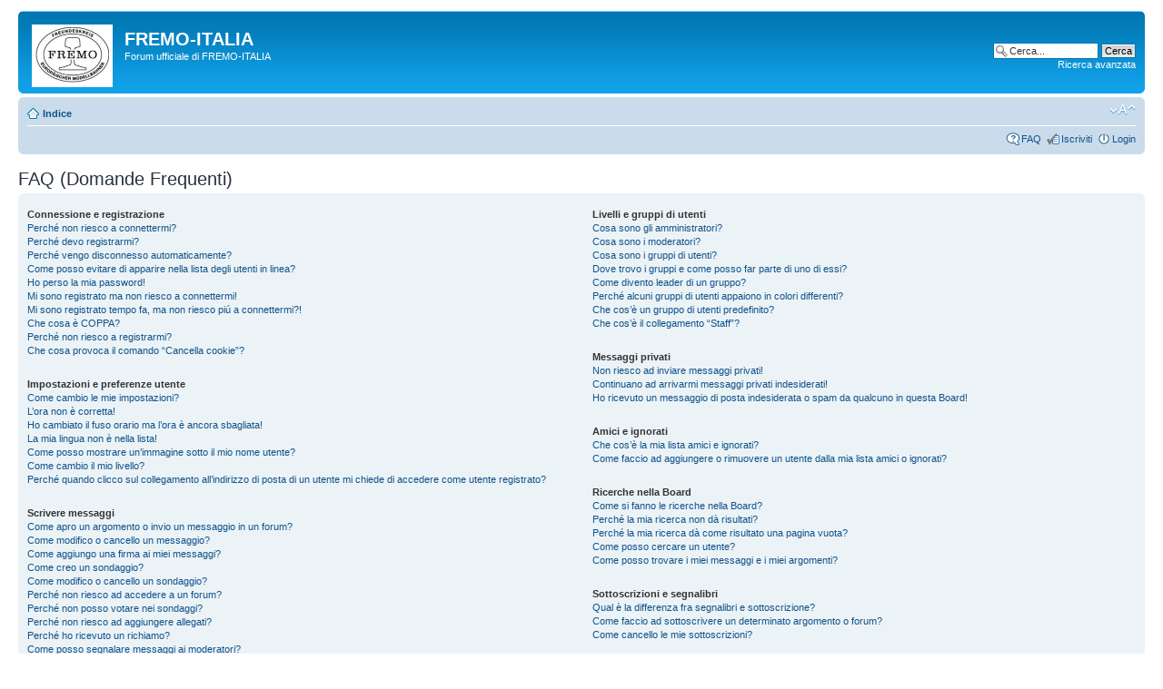

--- FILE ---
content_type: text/html; charset=UTF-8
request_url: http://www.fremo.it/forum/faq.php?sid=10fe2ab3eeab6f841f9ff2505485293f
body_size: 53299
content:
<!DOCTYPE html PUBLIC "-//W3C//DTD XHTML 1.0 Strict//EN" "http://www.w3.org/TR/xhtml1/DTD/xhtml1-strict.dtd">
<html xmlns="http://www.w3.org/1999/xhtml" dir="ltr" lang="it" xml:lang="it">
<head>

<meta http-equiv="content-type" content="text/html; charset=UTF-8" />
<meta http-equiv="content-style-type" content="text/css" />
<meta http-equiv="content-language" content="it" />
<meta http-equiv="imagetoolbar" content="no" />
<meta name="resource-type" content="document" />
<meta name="distribution" content="global" />
<meta name="keywords" content="" />
<meta name="description" content="" />

<title>FREMO-ITALIA &bull; FAQ (Domande Frequenti)</title>



<!--
	phpBB style name: prosilver
	Based on style:   prosilver (this is the default phpBB3 style)
	Original author:  Tom Beddard ( http://www.subBlue.com/ )
	Modified by:

	NOTE: This page was generated by phpBB, the free open-source bulletin board package.
	      The phpBB Group is not responsible for the content of this page and forum. For more information
	      about phpBB please visit http://www.phpbb.com
-->

<script type="text/javascript">
// <![CDATA[
	var jump_page = 'Inserisci il numero della pagina alla quale vuoi andare.:';
	var on_page = '';
	var per_page = '';
	var base_url = '';
	var style_cookie = 'phpBBstyle';
	var style_cookie_settings = '; path=/; domain=.fremo.it';
	var onload_functions = new Array();
	var onunload_functions = new Array();

	

	/**
	* Find a member
	*/
	function find_username(url)
	{
		popup(url, 760, 570, '_usersearch');
		return false;
	}

	/**
	* New function for handling multiple calls to window.onload and window.unload by pentapenguin
	*/
	window.onload = function()
	{
		for (var i = 0; i < onload_functions.length; i++)
		{
			eval(onload_functions[i]);
		}
	};

	window.onunload = function()
	{
		for (var i = 0; i < onunload_functions.length; i++)
		{
			eval(onunload_functions[i]);
		}
	};

// ]]>
</script>
<script type="text/javascript" src="./styles/prosilver/template/styleswitcher.js"></script>
<script type="text/javascript" src="./styles/prosilver/template/forum_fn.js"></script>

<link href="./styles/prosilver/theme/print.css" rel="stylesheet" type="text/css" media="print" title="printonly" />
<link href="./style.php?id=1&amp;lang=it&amp;sid=1ae6215b9077e7aa66806add480c8395" rel="stylesheet" type="text/css" media="screen, projection" />

<link href="./styles/prosilver/theme/normal.css" rel="stylesheet" type="text/css" title="A" />
<link href="./styles/prosilver/theme/medium.css" rel="alternate stylesheet" type="text/css" title="A+" />
<link href="./styles/prosilver/theme/large.css" rel="alternate stylesheet" type="text/css" title="A++" />



</head>

<body id="phpbb" class="section-faq ltr">

<div id="wrap">
	<a id="top" name="top" accesskey="t"></a>
	<div id="page-header">
		<div class="headerbar">
			<div class="inner"><span class="corners-top"><span></span></span>

			<div id="site-description">
				<a href="./index.php?sid=1ae6215b9077e7aa66806add480c8395" title="Indice" id="logo"><img src="./styles/prosilver/imageset/site_logo.gif" width="89" height="69" alt="" title="" /></a>
				<h1>FREMO-ITALIA</h1>
				<p>Forum ufficiale di FREMO-ITALIA</p>
				<p class="skiplink"><a href="#start_here">Passa al contenuto</a></p>
			</div>

		
			<div id="search-box">
				<form action="./search.php?sid=1ae6215b9077e7aa66806add480c8395" method="get" id="search">
				<fieldset>
					<input name="keywords" id="keywords" type="text" maxlength="128" title="Ricerca per termini" class="inputbox search" value="Cerca..." onclick="if(this.value=='Cerca...')this.value='';" onblur="if(this.value=='')this.value='Cerca...';" />
					<input class="button2" value="Cerca" type="submit" /><br />
					<a href="./search.php?sid=1ae6215b9077e7aa66806add480c8395" title="Visualizza le opzioni di ricerca avanzata">Ricerca avanzata</a> <input type="hidden" name="sid" value="1ae6215b9077e7aa66806add480c8395" />

				</fieldset>
				</form>
			</div>
		

			<span class="corners-bottom"><span></span></span></div>
		</div>

		<div class="navbar">
			<div class="inner"><span class="corners-top"><span></span></span>

			<ul class="linklist navlinks">
				<li class="icon-home"><a href="./index.php?sid=1ae6215b9077e7aa66806add480c8395" accesskey="h">Indice</a> </li>

				<li class="rightside"><a href="#" onclick="fontsizeup(); return false;" onkeypress="return fontsizeup(event);" class="fontsize" title="Modifica la dimensione del carattere">Modifica la dimensione del carattere</a></li>

				
			</ul>

			

			<ul class="linklist rightside">
				<li class="icon-faq"><a href="./faq.php?sid=1ae6215b9077e7aa66806add480c8395" title="FAQ (Domande Frequenti)">FAQ</a></li>
				<li class="icon-register"><a href="./ucp.php?mode=register&amp;sid=1ae6215b9077e7aa66806add480c8395">Iscriviti</a></li>
					<li class="icon-logout"><a href="./ucp.php?mode=login&amp;sid=1ae6215b9077e7aa66806add480c8395" title="Login" accesskey="x">Login</a></li>
				
			</ul>

			<span class="corners-bottom"><span></span></span></div>
		</div>

	</div>

	<a name="start_here"></a>
	<div id="page-body">
		

<h2>FAQ (Domande Frequenti)</h2>


<div class="panel bg1" id="faqlinks">
	<div class="inner"><span class="corners-top"><span></span></span>
		<div class="column1">
		

			<dl class="faq">
				<dt><strong>Connessione e registrazione</strong></dt>
				
					<dd><a href="#f0r0">Perché non riesco a connettermi?</a></dd>
				
					<dd><a href="#f0r1">Perché devo registrarmi?</a></dd>
				
					<dd><a href="#f0r2">Perché vengo disconnesso automaticamente?</a></dd>
				
					<dd><a href="#f0r3">Come posso evitare di apparire nella lista degli utenti in linea?</a></dd>
				
					<dd><a href="#f0r4">Ho perso la mia password!</a></dd>
				
					<dd><a href="#f0r5">Mi sono registrato ma non riesco a connettermi!</a></dd>
				
					<dd><a href="#f0r6">Mi sono registrato tempo fa, ma non riesco piú a connettermi?!</a></dd>
				
					<dd><a href="#f0r7">Che cosa è COPPA?</a></dd>
				
					<dd><a href="#f0r8">Perché non riesco a registrarmi?</a></dd>
				
					<dd><a href="#f0r9">Che cosa provoca il comando “Cancella cookie”?</a></dd>
				
			</dl>
		

			<dl class="faq">
				<dt><strong>Impostazioni e preferenze utente</strong></dt>
				
					<dd><a href="#f1r0">Come cambio le mie impostazioni?</a></dd>
				
					<dd><a href="#f1r1">L’ora non è corretta!</a></dd>
				
					<dd><a href="#f1r2">Ho cambiato il fuso orario ma l’ora è ancora sbagliata!</a></dd>
				
					<dd><a href="#f1r3">La mia lingua non è nella lista!</a></dd>
				
					<dd><a href="#f1r4">Come posso mostrare un’immagine sotto il mio nome utente?</a></dd>
				
					<dd><a href="#f1r5">Come cambio il mio livello?</a></dd>
				
					<dd><a href="#f1r6">Perché quando clicco sul collegamento all’indirizzo di posta di un utente mi chiede di accedere come utente registrato?</a></dd>
				
			</dl>
		

			<dl class="faq">
				<dt><strong>Scrivere messaggi</strong></dt>
				
					<dd><a href="#f2r0">Come apro un argomento o invio un messaggio in un forum?</a></dd>
				
					<dd><a href="#f2r1">Come modifico o cancello un messaggio?</a></dd>
				
					<dd><a href="#f2r2">Come aggiungo una firma ai miei messaggi?</a></dd>
				
					<dd><a href="#f2r3">Come creo un sondaggio?</a></dd>
				
					<dd><a href="#f2r4">Come modifico o cancello un sondaggio?</a></dd>
				
					<dd><a href="#f2r5">Perché non riesco ad accedere a un forum?</a></dd>
				
					<dd><a href="#f2r6">Perché non posso votare nei sondaggi?</a></dd>
				
					<dd><a href="#f2r7">Perché non riesco ad aggiungere allegati?</a></dd>
				
					<dd><a href="#f2r8">Perché ho ricevuto un richiamo?</a></dd>
				
					<dd><a href="#f2r9">Come posso segnalare messaggi ai moderatori?</a></dd>
				
					<dd><a href="#f2r10">Che cos’è il pulsante di salvataggio nella finestra di invio dei messaggi?</a></dd>
				
					<dd><a href="#f2r11">Perché il mio messaggio deve essere approvato?</a></dd>
				
					<dd><a href="#f2r12">Come faccio a spostare in cima un mio argomento?</a></dd>
				
			</dl>
		

			<dl class="faq">
				<dt><strong>Formattazione e tipi di argomenti</strong></dt>
				
					<dd><a href="#f3r0">Cos’è il BBCode?</a></dd>
				
					<dd><a href="#f3r1">Posso usare l’HTML?</a></dd>
				
					<dd><a href="#f3r2">Cosa sono le emoticon?</a></dd>
				
					<dd><a href="#f3r3">Posso inserire delle immagini?</a></dd>
				
					<dd><a href="#f3r4">Che cosa sono gli annunci globali?</a></dd>
				
					<dd><a href="#f3r5">Cosa sono gli annunci?</a></dd>
				
					<dd><a href="#f3r6">Cosa sono gli argomenti importanti?</a></dd>
				
					<dd><a href="#f3r7">Cosa sono gli argomenti chiusi?</a></dd>
				
					<dd><a href="#f3r8">Che cosa sono le icone argomenti?</a></dd>
				
			</dl>
		
				</div>

				<div class="column2">
			

			<dl class="faq">
				<dt><strong>Livelli e gruppi di utenti</strong></dt>
				
					<dd><a href="#f4r0">Cosa sono gli amministratori?</a></dd>
				
					<dd><a href="#f4r1">Cosa sono i moderatori?</a></dd>
				
					<dd><a href="#f4r2">Cosa sono i gruppi di utenti?</a></dd>
				
					<dd><a href="#f4r3">Dove trovo i gruppi e come posso far parte di uno di essi?</a></dd>
				
					<dd><a href="#f4r4">Come divento leader di un gruppo?</a></dd>
				
					<dd><a href="#f4r5">Perché alcuni gruppi di utenti appaiono in colori differenti?</a></dd>
				
					<dd><a href="#f4r6">Che cos’è un gruppo di utenti predefinito?</a></dd>
				
					<dd><a href="#f4r7">Che cos’è il collegamento “Staff”?</a></dd>
				
			</dl>
		

			<dl class="faq">
				<dt><strong>Messaggi privati</strong></dt>
				
					<dd><a href="#f5r0">Non riesco ad inviare messaggi privati!</a></dd>
				
					<dd><a href="#f5r1">Continuano ad arrivarmi messaggi privati indesiderati!</a></dd>
				
					<dd><a href="#f5r2">Ho ricevuto un messaggio di posta indesiderata o spam da qualcuno in questa Board!</a></dd>
				
			</dl>
		

			<dl class="faq">
				<dt><strong>Amici e ignorati</strong></dt>
				
					<dd><a href="#f6r0">Che cos’è la mia lista amici e ignorati?</a></dd>
				
					<dd><a href="#f6r1">Come faccio ad aggiungere o rimuovere un utente dalla mia lista amici o ignorati?</a></dd>
				
			</dl>
		

			<dl class="faq">
				<dt><strong>Ricerche nella Board</strong></dt>
				
					<dd><a href="#f7r0">Come si fanno le ricerche nella Board?</a></dd>
				
					<dd><a href="#f7r1">Perché la mia ricerca non dà risultati?</a></dd>
				
					<dd><a href="#f7r2">Perché la mia ricerca dà come risultato una pagina vuota?</a></dd>
				
					<dd><a href="#f7r3">Come posso cercare un utente?</a></dd>
				
					<dd><a href="#f7r4">Come posso trovare i miei messaggi e i miei argomenti?</a></dd>
				
			</dl>
		

			<dl class="faq">
				<dt><strong>Sottoscrizioni e segnalibri</strong></dt>
				
					<dd><a href="#f8r0">Qual è la differenza fra segnalibri e sottoscrizione?</a></dd>
				
					<dd><a href="#f8r1">Come faccio ad sottoscrivere un determinato argomento o forum?</a></dd>
				
					<dd><a href="#f8r2">Come cancello le mie sottoscrizioni?</a></dd>
				
			</dl>
		

			<dl class="faq">
				<dt><strong>Allegati</strong></dt>
				
					<dd><a href="#f9r0">Quali allegati sono ammessi in questa Board?</a></dd>
				
					<dd><a href="#f9r1">Come faccio a trovare i miei allegati?</a></dd>
				
			</dl>
		

			<dl class="faq">
				<dt><strong>Informazioni su phpBB 3</strong></dt>
				
					<dd><a href="#f10r0">Chi ha scritto questo programma?</a></dd>
				
					<dd><a href="#f10r1">Perché la caratteristica X non è disponibile?</a></dd>
				
					<dd><a href="#f10r2">Chi devo contattare per segnalare abusi e/o per questioni d’ordine legale concernenti questa Board?</a></dd>
				
			</dl>
		
		</div>
	<span class="corners-bottom"><span></span></span></div>
</div>



<div class="clear"></div>


	<div class="panel bg2">
		<div class="inner"><span class="corners-top"><span></span></span>

		<div class="content">
			<h2>Connessione e registrazione</h2>
			
				<dl class="faq">
					<dt id="f0r0"><strong>Perché non riesco a connettermi?</strong></dt>
					<dd>Ci sono svariati motivi per cui questo succede. Per prima cosa controlla che nome utente e password siano corretti. Di solito il problema è questo, altrimenti contatta un amministratore: potresti essere stato bannato o potrebbe esserci un errore di configurazione.</dd>
					<dd><a href="#faqlinks" class="top2">Top</a></dd>
				</dl>
				<hr class="dashed" />
				<dl class="faq">
					<dt id="f0r1"><strong>Perché devo registrarmi?</strong></dt>
					<dd>Potresti non averne bisogno: dipende dagli amministratori se è necessario registrarsi per inviare messaggi. Comunque, la registrazione ti darà accesso ad altre funzioni che non sono disponibili per gli utenti ospiti come l’uso di un’immagine personale definibile, messaggistica privata, la possibilità di inviare messaggi di posta direttamente dal forum, l’iscrizione a gruppi utenti, ecc. Ti bastano pochi secondi per registrarti e quindi ti raccomandiamo di farlo.</dd>
					<dd><a href="#faqlinks" class="top2">Top</a></dd>
				</dl>
				<hr class="dashed" />
				<dl class="faq">
					<dt id="f0r2"><strong>Perché vengo disconnesso automaticamente?</strong></dt>
					<dd>Se non selezioni <em>Connessione automatica ad ogni visita</em> il sistema ti terrà connesso per un periodo prestabilito. Questo serve a evitare che qualcuno possa usare il tuo nome utente. Per rimanere connesso, seleziona l’opzione quando entri, ma ricorda che questo non è consigliato se ti colleghi da un PC usato anche da altri, ad es. in biblioteca, Internet point, università, ecc. Se non vedi il checkbox, significa che un amministratore ha disabilitato questa caratteristica.</dd>
					<dd><a href="#faqlinks" class="top2">Top</a></dd>
				</dl>
				<hr class="dashed" />
				<dl class="faq">
					<dt id="f0r3"><strong>Come posso evitare di apparire nella lista degli utenti in linea?</strong></dt>
					<dd>Nel Pannello di Controllo Utente, sotto “Preferenze”, trovi l’opzione <em>Nascondi il tuo stato in linea</em>. Attivando questa opzione, apparirai solo agli amministratori e a te stesso. Verrai identificato come utente nascosto.</dd>
					<dd><a href="#faqlinks" class="top2">Top</a></dd>
				</dl>
				<hr class="dashed" />
				<dl class="faq">
					<dt id="f0r4"><strong>Ho perso la mia password!</strong></dt>
					<dd>Niente panico! La tua password non può essere recuperata, ma può essere rigenerata. Per far questo vai nella pagina di ingresso e clicca su <em>Ho dimenticato la password</em>, segui le istruzioni e tornerai in linea in poco tempo.</dd>
					<dd><a href="#faqlinks" class="top2">Top</a></dd>
				</dl>
				<hr class="dashed" />
				<dl class="faq">
					<dt id="f0r5"><strong>Mi sono registrato ma non riesco a connettermi!</strong></dt>
					<dd>Innanzitutto controlla di aver inserito nome utente e password esattamente. Se sono corretti, allora possono esser successe un paio di cose: se il supporto «registrazione minore» è abilitato e hai cliccato su <em>Ho meno di 13 anni</em> mentre ti stavi registrando, allora devi seguire le istruzioni che hai ricevuto. Se questo non è il tuo caso, forse devi attivare il tuo account. Alcune Board richiedono che tutte le nuove registrazioni vengano attivate dall’utente stesso o dagli amministratori, prima di poter accedere. Quando ti registri ti verrà indicato che tipo di attivazione è richiesta. Se ti è stato inviato un messaggio di posta, allora segui le istruzioni; se non hai ricevuto nessun messaggio... sei sicuro che il tuo indirizzo di posta sia valido? (L’attivazione via posta serve a ridurre la possibilità di avere utenti anonimi che abusano della Board.) Se sei sicuro che l’indirizzo di posta che hai usato sia corretto, allora prova a contattare un amministratore.</dd>
					<dd><a href="#faqlinks" class="top2">Top</a></dd>
				</dl>
				<hr class="dashed" />
				<dl class="faq">
					<dt id="f0r6"><strong>Mi sono registrato tempo fa, ma non riesco piú a connettermi?!</strong></dt>
					<dd>È possibile che un amministratore abbia cancellato o disattivato il tuo account per qualche ragione. Molti siti rimuovono periodicamente gli account degli utenti che non hanno mai inviato messaggi, per ridurre la grandezza del database. Se il motivo è quest’ultimo registrati nuovamente e cerca di farti coinvolgere maggiormente nelle discussioni.</dd>
					<dd><a href="#faqlinks" class="top2">Top</a></dd>
				</dl>
				<hr class="dashed" />
				<dl class="faq">
					<dt id="f0r7"><strong>Che cosa è COPPA?</strong></dt>
					<dd>COPPA, o la Legge sulla privacy per la protezione dei minori del 1998, è una legge statunitense che richiede ai siti web di poter raccogliere le informazioni dei minori di età inferiore a 13 anni. Per avere tale consenso serve una richiesta scritta da parte del genitore o tutore legale, permettendo la registrazione delle informazioni scritte dal minore. Se hai dubbi o incertezze, mettiti in contatto con un consulente legale per assistenza. Nota bene che il phpBB Group non può fornire consigli legali e non è un punto di contatto per questioni legali, tranne come descritto.</dd>
					<dd><a href="#faqlinks" class="top2">Top</a></dd>
				</dl>
				<hr class="dashed" />
				<dl class="faq">
					<dt id="f0r8"><strong>Perché non riesco a registrarmi?</strong></dt>
					<dd>È possibile che il gestore del sito abbia bannato il tuo indirizzo IP oppure vietato il nome utente che stai tentando di registrare. Può anche aver disabilitato le registrazioni per impedire ai nuovi visitatori di registrarsi. Contatta un amministratore per avere assistenza.</dd>
					<dd><a href="#faqlinks" class="top2">Top</a></dd>
				</dl>
				<hr class="dashed" />
				<dl class="faq">
					<dt id="f0r9"><strong>Che cosa provoca il comando “Cancella cookie”?</strong></dt>
					<dd>La funzione “Cancella cookie” eliminerà tutti i cookie generati da phpBB che ti mantengono autenticato e connesso, oltre a permetterti ad esempio di tenere traccia di quello che hai letto, se l’amministrazione ha attivato la funzione. Se hai avuto problemi di accesso o di uscita dal sistema, la cancellazione dei cookie potrebbe risolvere tale disguido.</dd>
					<dd><a href="#faqlinks" class="top2">Top</a></dd>
				</dl>
				
		</div>

		<span class="corners-bottom"><span></span></span></div>
	</div>

	<div class="panel bg1">
		<div class="inner"><span class="corners-top"><span></span></span>

		<div class="content">
			<h2>Impostazioni e preferenze utente</h2>
			
				<dl class="faq">
					<dt id="f1r0"><strong>Come cambio le mie impostazioni?</strong></dt>
					<dd>Se sei un utente registrato, tutte le tue impostazioni sono conservate nel database del sistema. Per modificarle vai sul tuo Pannello di Controllo Utente; generalmente sta in cima ad ogni pagina, ma questo potrebbe non essere sempre vero. Questo ti permetterà di cambiare tutte le tue impostazioni e le preferenze.</dd>
					<dd><a href="#faqlinks" class="top2">Top</a></dd>
				</dl>
				<hr class="dashed" />
				<dl class="faq">
					<dt id="f1r1"><strong>L’ora non è corretta!</strong></dt>
					<dd>L’ora è quasi sicuramente corretta, comunque l’ora che stai vedendo potrebbe essere quella di un fuso orario differente dal tuo. Se cosí fosse, devi cambiare le impostazioni del tuo profilo per il fuso orario e farlo coincidere con la tua area, es. London, Paris, New York, Sydney, ecc. Nota che solo gli utenti registrati possono cambiare il fuso orario e molte impostazioni.</dd>
					<dd><a href="#faqlinks" class="top2">Top</a></dd>
				</dl>
				<hr class="dashed" />
				<dl class="faq">
					<dt id="f1r2"><strong>Ho cambiato il fuso orario ma l’ora è ancora sbagliata!</strong></dt>
					<dd>Se sei sicuro di aver impostato il fuso orario corretto e l’ora è ancora sbagliata, il motivo può essere l’ora legale. Il forum non è programmato per calcolare le differenze di orario tra ora legale e ora solare; quindi durante il periodo dell’ora legale l’ora potrebbe essere diversa dall’ora locale. In tal caso, seleziona un fuso orario diverso per far coincidere l’ora mostrata colla tua.</dd>
					<dd><a href="#faqlinks" class="top2">Top</a></dd>
				</dl>
				<hr class="dashed" />
				<dl class="faq">
					<dt id="f1r3"><strong>La mia lingua non è nella lista!</strong></dt>
					<dd>L’amministratore potrebbe non aver installato il pacchetto lingua oppure nessuno lo ha tradotto nella tua lingua. Prova a chiedere agli amministratori se è possibile installare la tua lingua. Se non esiste puoi fare tu una nuova traduzione. Puoi trovare altre informazioni al sito del phpBB Group (trovi il collegamento in fondo ad ogni pagina).</dd>
					<dd><a href="#faqlinks" class="top2">Top</a></dd>
				</dl>
				<hr class="dashed" />
				<dl class="faq">
					<dt id="f1r4"><strong>Come posso mostrare un’immagine sotto il mio nome utente?</strong></dt>
					<dd>Ci possono essere due immagini sotto un nome utente quando si leggono i messaggi. La prima è l’immagine associata al tuo grado, generalmente ha la forma di stelle, blocchi o punti che indicano quanti interventi hai scritto o il tuo livello. Sotto può esserci un’immagine piú grande nota come avatar, che in genere è unica e specifica per ogni utente. L’amministratore decide se abilitare o meno gli avatar e decide anche il modo in cui gli avatar sono messi a disposizione. Se non ti è concesso l’uso degli avatar, allora è una decisione dell’amministrazione, e devi chiedere a questa le ragioni.</dd>
					<dd><a href="#faqlinks" class="top2">Top</a></dd>
				</dl>
				<hr class="dashed" />
				<dl class="faq">
					<dt id="f1r5"><strong>Come cambio il mio livello?</strong></dt>
					<dd>In genere, non puoi cambiare direttamente il nome del tuo livello (i gradi compaiono sotto al tuo nome utente nei messaggi e nel tuo profilo, a seconda dello stile che stai usando). Molti adottano i livelli per indicare il numero di interventi che hai scritto e per identificare certi utenti; ad es., moderatori e amministratori possono avere un grado specifico. Per favore non abusare inviando interventi non necessari solo per aumentare il tuo livello; se fai cosí, i moderatori o l’amministratore probabilmente abbasseranno il numero dei tuoi interventi.</dd>
					<dd><a href="#faqlinks" class="top2">Top</a></dd>
				</dl>
				<hr class="dashed" />
				<dl class="faq">
					<dt id="f1r6"><strong>Perché quando clicco sul collegamento all’indirizzo di posta di un utente mi chiede di accedere come utente registrato?</strong></dt>
					<dd>Solo gli utenti registrati possono inviare messaggi di posta ad altri utenti usando il modulo di invio posta interno (ammesso, ovviamente, che gli amministratori abbiano abilitato questa funzione). Questo serve a prevenire un uso scorretto o malevolo del sistema di posta da parte di utenti anonimi.</dd>
					<dd><a href="#faqlinks" class="top2">Top</a></dd>
				</dl>
				
		</div>

		<span class="corners-bottom"><span></span></span></div>
	</div>

	<div class="panel bg2">
		<div class="inner"><span class="corners-top"><span></span></span>

		<div class="content">
			<h2>Scrivere messaggi</h2>
			
				<dl class="faq">
					<dt id="f2r0"><strong>Come apro un argomento o invio un messaggio in un forum?</strong></dt>
					<dd>Facile, premi il pulsante “Nuovo argomento” presente nelle pagine dei forum o degli argomenti. Potresti avere bisogno di registrarti prima di poter inviare un messaggio: le tue funzioni disponibili sono elencate in fondo alla pagina del forum o dell’argomento (la lista <em>Puoi aprire nuovi argomenti</em>, <em>Puoi votare nei sondaggi</em>, ecc.).</dd>
					<dd><a href="#faqlinks" class="top2">Top</a></dd>
				</dl>
				<hr class="dashed" />
				<dl class="faq">
					<dt id="f2r1"><strong>Come modifico o cancello un messaggio?</strong></dt>
					<dd>Puoi modificare o cancellare solo i tuoi messaggi, a meno che tu non sia un amministratore o un moderatore. Puoi cancellare un messaggio premendo il pulsante con la «X» nel messaggio che vuoi eliminare. Puoi modificare un messaggio (a volte solo per un limitato periodo di tempo dopo il suo inserimento) premendo il pulsante <em>modifica</em> nel messaggio in questione. Se qualcuno ha già risposto al tuo messaggio, quando effettui una modifica, potresti trovare del testo aggiunto dove viene indicato quante volte l’hai modificato. Un utente normale, generalmente, non può cancellare un messaggio dopo che qualcuno ha risposto.</dd>
					<dd><a href="#faqlinks" class="top2">Top</a></dd>
				</dl>
				<hr class="dashed" />
				<dl class="faq">
					<dt id="f2r2"><strong>Come aggiungo una firma ai miei messaggi?</strong></dt>
					<dd>Per aggiungere una firma a un messaggio devi prima crearne una, cosa che puoi fare modificando il tuo profilo. Una volta creata la firma, quando scrivi un messaggio seleziona l’opzione <em>Aggiungi la firma</em> per aggiungerla. Puoi anche decidere di aggiungere sempre la firma a tutti i tuoi messaggi selezionando l’apposita opzione <em>Aggiungi sempre la mia firma</em> nel tuo profilo (puoi sempre evitare di aggiungere la firma deselezionando l’opzione quando scrivi un messaggio).</dd>
					<dd><a href="#faqlinks" class="top2">Top</a></dd>
				</dl>
				<hr class="dashed" />
				<dl class="faq">
					<dt id="f2r3"><strong>Come creo un sondaggio?</strong></dt>
					<dd>Creare un sondaggio è facile: quando inizi un nuovo argomento (o quando modifichi il primo messaggio di un argomento, se ti è permesso) dovresti vedere, sotto lo spazio per l’inserimento del messaggio, un riquadro dal titolo <em>Aggiungi sondaggio</em> (se non lo vedi, probabilmente non hai il diritto di creare sondaggi). Basta inserire un titolo per il sondaggio e almeno due opzioni di risposta (per inserire un’opzione di risposta, scrivila nell’apposito spazio e clicca su <em>Aggiungi un’opzione</em>). Puoi anche stabilire i giorni di durata del sondaggio (0 per non porre limiti). C’è un limite al numero di opzioni di risposta che puoi aggiungere, stabilito dall’amministratore.</dd>
					<dd><a href="#faqlinks" class="top2">Top</a></dd>
				</dl>
				<hr class="dashed" />
				<dl class="faq">
					<dt id="f2r4"><strong>Come modifico o cancello un sondaggio?</strong></dt>
					<dd>Come per i messaggi, i sondaggi possono essere modificati e cancellati solo dai rispettivi autori, dai moderatori e dall’amministratore. Per modificare un sondaggio, clicca sul pulsante <em>modifica</em> del primo messaggio (a cui è sempre associato il sondaggio). Se nessuno ha ancora votato, il sondaggio può essere modificato o cancellato, altrimenti solo i moderatori e l’amministratore possono farlo. Il limite per le opzioni del sondaggio è impostato dall’amministratore. Se vuoi aggiungere ulteriori opzioni, contatta l’amministratore.</dd>
					<dd><a href="#faqlinks" class="top2">Top</a></dd>
				</dl>
				<hr class="dashed" />
				<dl class="faq">
					<dt id="f2r5"><strong>Perché non riesco ad accedere a un forum?</strong></dt>
					<dd>Alcuni forum potrebbero essere riservati a determinati utenti o gruppi. Per leggere, scrivere, rispondere, ecc., potresti aver bisogno di autorizzazioni speciali, che solo i moderatori e l’amministratore possono concedere.</dd>
					<dd><a href="#faqlinks" class="top2">Top</a></dd>
				</dl>
				<hr class="dashed" />
				<dl class="faq">
					<dt id="f2r6"><strong>Perché non posso votare nei sondaggi?</strong></dt>
					<dd>Solo gli utenti registrati possono votare nei sondaggi (questo per evitare risultati fasulli). Se sei registrato e comunque non riesci a votare, probabilmente non hai i diritti d’accesso appropriati.</dd>
					<dd><a href="#faqlinks" class="top2">Top</a></dd>
				</dl>
				<hr class="dashed" />
				<dl class="faq">
					<dt id="f2r7"><strong>Perché non riesco ad aggiungere allegati?</strong></dt>
					<dd>La possibilità di aggiungere allegati può essere concessa per forum, per gruppi o per utenti specifici. L’amministratore potrebbe non aver permesso allegati per il forum in cui stai scrivendo, oppure solo il gruppo degli amministratori può aggiungere allegati. Chiedi all’amministratore se non sei sicuro del motivo per cui non riesci ad aggiungere allegati.</dd>
					<dd><a href="#faqlinks" class="top2">Top</a></dd>
				</dl>
				<hr class="dashed" />
				<dl class="faq">
					<dt id="f2r8"><strong>Perché ho ricevuto un richiamo?</strong></dt>
					<dd>Ciascun amministratore ha una propria serie di regole per la propria Board. Se pensa che tu ne abbia infranta una, può mandarti un richiamo. Ti preghiamo di notare che questa è una decisione dell’amministratore, e il phpBB Group non ha niente a che fare con questi richiami.</dd>
					<dd><a href="#faqlinks" class="top2">Top</a></dd>
				</dl>
				<hr class="dashed" />
				<dl class="faq">
					<dt id="f2r9"><strong>Come posso segnalare messaggi ai moderatori?</strong></dt>
					<dd>Se l’amministratore l’ha permesso, vai al messaggio che vuoi segnalare: dovresti vedere un pulsante che serve per fare la segnalazione dei messaggi. Cliccandolo sarai introdotto alla procedura necessaria per la segnalazione dei messaggi.</dd>
					<dd><a href="#faqlinks" class="top2">Top</a></dd>
				</dl>
				<hr class="dashed" />
				<dl class="faq">
					<dt id="f2r10"><strong>Che cos’è il pulsante di salvataggio nella finestra di invio dei messaggi?</strong></dt>
					<dd>La funzione ti permette di salvare bozze di messaggi da completare e inviare in seguito. Per utilizzarle vai nell’apposita sezione del Pannello di Controllo Utente.</dd>
					<dd><a href="#faqlinks" class="top2">Top</a></dd>
				</dl>
				<hr class="dashed" />
				<dl class="faq">
					<dt id="f2r11"><strong>Perché il mio messaggio deve essere approvato?</strong></dt>
					<dd>L’amministratore può decidere che in un forum i messaggi inseriti devono prima essere controllati. È inoltre possibile che l’amministratore ti abbia inserito in un gruppo di utenti i cui messaggi ritiene che vadano controllati prima di essere resi visibili. Contatta l’amministratore per maggiori informazioni.</dd>
					<dd><a href="#faqlinks" class="top2">Top</a></dd>
				</dl>
				<hr class="dashed" />
				<dl class="faq">
					<dt id="f2r12"><strong>Come faccio a spostare in cima un mio argomento?</strong></dt>
					<dd>Cliccando il collegamento “Bump argomento” mentre lo stai leggendo, puoi spostarlo in cima alla lista, nella prima pagina. Se non lo vedi, significa che questa opzione è disabilitata. È anche possibile spostare in cima gli argomenti semplicemente inserendovi un messaggio. Tuttavia, sii sicuro di rispettare le regole del forum in cui ti trovi.</dd>
					<dd><a href="#faqlinks" class="top2">Top</a></dd>
				</dl>
				
		</div>

		<span class="corners-bottom"><span></span></span></div>
	</div>

	<div class="panel bg1">
		<div class="inner"><span class="corners-top"><span></span></span>

		<div class="content">
			<h2>Formattazione e tipi di argomenti</h2>
			
				<dl class="faq">
					<dt id="f3r0"><strong>Cos’è il BBCode?</strong></dt>
					<dd>Il BBCode è una speciale implementazione dell’HTML; l’utilizzo è soggetto alla scelta dell’amministratore (puoi anche disabilitarlo di messaggio in messaggio tramite l’opzione nel modulo di invio messaggi). Il BBCode è simile all’HTML, i comandi sono racchiusi tra parentesi quadre [ e ] anziché tra &lt; e &gt; e offre un controllo maggiore su cosa e come viene mostrato nei messaggi. Per maggiori informazioni sul BBCode leggi la <a href="faq.php?mode=bbcode"><b>Guida al BBCode</b></a>. Puoi accedere alla stessa pagina, anche dall’area invio messaggi.</dd>
					<dd><a href="#faqlinks" class="top2">Top</a></dd>
				</dl>
				<hr class="dashed" />
				<dl class="faq">
					<dt id="f3r1"><strong>Posso usare l’HTML?</strong></dt>
					<dd>No. Non è possibile inserire del codice HTML e ottenere che sia interpretato come tale in questo forum. La maggior parte delle funzioni dell’HTML può essere sostituita dal BBCode.</dd>
					<dd><a href="#faqlinks" class="top2">Top</a></dd>
				</dl>
				<hr class="dashed" />
				<dl class="faq">
					<dt id="f3r2"><strong>Cosa sono le emoticon?</strong></dt>
					<dd>Le «emoticon» o «faccine» (in inglese, <em>emoticons</em> o <em>smileys</em>) sono piccole immagini che possono essere usate per esprimere una sensazione o un’emozione con pochi caratteri; ad es. :) significa felice, :( significa triste. Questo forum trasforma automaticamente queste serie di caratteri in immagini. La lista completa delle emoticon è visibile nella pagina di invio messaggi. Cerca di non esagerare nell’uso delle emoticon, possono facilmente rendere un messaggio illeggibile, e un moderatore potrebbe decidere di modificarlo o addirittura rimuoverlo.</dd>
					<dd><a href="#faqlinks" class="top2">Top</a></dd>
				</dl>
				<hr class="dashed" />
				<dl class="faq">
					<dt id="f3r3"><strong>Posso inserire delle immagini?</strong></dt>
					<dd>Puoi inserire delle immagini nei tuoi messaggi. Se l’amministratore permette gli allegati è possibile caricare delle immagini direttamente sulla Board, in alternativa devi fare un collegamento a un’immagine ospitata su un server di pubblico accesso, ad es. http://www.indirizzo-del-sito.com/immagine.gif. Non puoi inserire immagini che hai sul tuo PC (a meno che non abbia un server!) o immagini che si trovano dietro sistemi di autenticazione, come caselle di posta tipo yahoo o hotmail, siti protetti da codici di accesso, ecc. Per inserire l’immagine, puoi usare il comando BBCode [img].</dd>
					<dd><a href="#faqlinks" class="top2">Top</a></dd>
				</dl>
				<hr class="dashed" />
				<dl class="faq">
					<dt id="f3r4"><strong>Che cosa sono gli annunci globali?</strong></dt>
					<dd>Gli annunci globali sono annunci che contengono informazioni importanti e tu dovresti leggerli quanto prima. Gli annunci globali appaiono in cima a tutti i forum ed anche nel Pannello di Controllo Utente. La possibilità di scrivere su un annuncio globale dipende dai permessi concessi dall’amministratore.</dd>
					<dd><a href="#faqlinks" class="top2">Top</a></dd>
				</dl>
				<hr class="dashed" />
				<dl class="faq">
					<dt id="f3r5"><strong>Cosa sono gli annunci?</strong></dt>
					<dd>Gli annunci contengono spesso informazioni importanti e dovrebbero essere letti prima possibile. Gli annunci appaiono in cima a ogni pagina del forum in cui sono stati scritti. L’amministratore può decidere se un utente può scrivere annunci o meno.</dd>
					<dd><a href="#faqlinks" class="top2">Top</a></dd>
				</dl>
				<hr class="dashed" />
				<dl class="faq">
					<dt id="f3r6"><strong>Cosa sono gli argomenti importanti?</strong></dt>
					<dd>Gli argomenti importanti (in inglese, Sticky Topics) appaiono in cima alla prima pagina del forum in cui sono stati scritti (dopo eventuali annunci). Come si intuisce dal nome stesso, contengono informazioni importanti e dovrebbero essere lette sempre. Come per gli annunci, l’amministratore può decidere se un utente può scriverli o meno.</dd>
					<dd><a href="#faqlinks" class="top2">Top</a></dd>
				</dl>
				<hr class="dashed" />
				<dl class="faq">
					<dt id="f3r7"><strong>Cosa sono gli argomenti chiusi?</strong></dt>
					<dd>Gli argomenti possono venire chiusi dai moderatori o dall’amministratore. Non è possibile rispondere ad un argomento chiuso cosí come i sondaggi chiusi terminano automaticamente. Un argomento può venir chiuso per varie ragioni, ad es. se contravviene ai Termini di Utilizzo.</dd>
					<dd><a href="#faqlinks" class="top2">Top</a></dd>
				</dl>
				<hr class="dashed" />
				<dl class="faq">
					<dt id="f3r8"><strong>Che cosa sono le icone argomenti?</strong></dt>
					<dd>Le icone argomenti sono immagini che possono essere associate agli argomenti per indicare il loro contenuto. La possibilità di usarle dipende dai permessi impostati dall’amministratore.</dd>
					<dd><a href="#faqlinks" class="top2">Top</a></dd>
				</dl>
				
		</div>

		<span class="corners-bottom"><span></span></span></div>
	</div>

	<div class="panel bg2">
		<div class="inner"><span class="corners-top"><span></span></span>

		<div class="content">
			<h2>Livelli e gruppi di utenti</h2>
			
				<dl class="faq">
					<dt id="f4r0"><strong>Cosa sono gli amministratori?</strong></dt>
					<dd>Gli amministratori sono gli utenti che hanno il piú alto grado di controllo sull’intera Board; possono controllare qualsiasi elemento, inclusi i permessi, la disabilitazione (o «ban») degli utenti, la creazione di moderatori e gruppi di utenti, ecc. Inoltre, possono moderare tutti i forum.</dd>
					<dd><a href="#faqlinks" class="top2">Top</a></dd>
				</dl>
				<hr class="dashed" />
				<dl class="faq">
					<dt id="f4r1"><strong>Cosa sono i moderatori?</strong></dt>
					<dd>I moderatori sono utenti (o gruppi di utenti) il cui compito è quello di tenere sotto controllo i forum giorno per giorno. Hanno il potere di modificare o cancellare qualsiasi messaggio e di chiudere, riaprire, spostare o rimuovere qualsiasi argomento del forum da loro moderato. Generalmente il compito dei moderatori è quello di evitare che gli utenti vadano «fuori tema» (in inglese, <em>off-topic</em>) o che scrivano messaggi oltraggiosi ed offensivi.</dd>
					<dd><a href="#faqlinks" class="top2">Top</a></dd>
				</dl>
				<hr class="dashed" />
				<dl class="faq">
					<dt id="f4r2"><strong>Cosa sono i gruppi di utenti?</strong></dt>
					<dd>I gruppi permettono agli amministratori di riunire gli utenti. Ogni utente può appartenere a piú gruppi e a ogni gruppo possono venire assegnati diversi permessi. Questo facilita l’amministratore nelle operazioni di creazione di moderatori per un forum, o di concessione di permessi per un forum privato, ecc.</dd>
					<dd><a href="#faqlinks" class="top2">Top</a></dd>
				</dl>
				<hr class="dashed" />
				<dl class="faq">
					<dt id="f4r3"><strong>Dove trovo i gruppi e come posso far parte di uno di essi?</strong></dt>
					<dd>Trovi i gruppi nella sezione <em>Gruppi</em> nel Pannello di Controllo Utente. Se vuoi far parte di uno di questi procedi cliccando sul pulsante appropriato. Non sempre però i gruppi sono ad <em>accesso aperto</em>. Alcuni sono chiusi e altri hanno l’elenco dei membri nascosto. Se il gruppo è aperto, puoi chiedere l’ammissione cliccando sul pulsante apposito. Dovrai ottenere l’approvazione del moderatore del gruppo, che potrebbe chiederti perché vuoi unirti al gruppo. Se il leader di un gruppo non accetta la tua richiesta, sei pregato di non assillarlo: probabilmente ha le sue buone ragioni.</dd>
					<dd><a href="#faqlinks" class="top2">Top</a></dd>
				</dl>
				<hr class="dashed" />
				<dl class="faq">
					<dt id="f4r4"><strong>Come divento leader di un gruppo?</strong></dt>
					<dd>I gruppi vengono creati dall’amministratore, che ne stabilisce anche il leader. Se desideri creare un nuovo gruppo, contatta l’amministratore, via posta elettronica o con un messaggio privato.</dd>
					<dd><a href="#faqlinks" class="top2">Top</a></dd>
				</dl>
				<hr class="dashed" />
				<dl class="faq">
					<dt id="f4r5"><strong>Perché alcuni gruppi di utenti appaiono in colori differenti?</strong></dt>
					<dd>È possibile per l’amministratore del forum assegnare un colore ai membri di un gruppo per rendere piú semplice identificarli.</dd>
					<dd><a href="#faqlinks" class="top2">Top</a></dd>
				</dl>
				<hr class="dashed" />
				<dl class="faq">
					<dt id="f4r6"><strong>Che cos’è un gruppo di utenti predefinito?</strong></dt>
					<dd>Se sei membro di piú di un gruppo di utenti, quello impostato come predefinito determina il colore e quali permessi di gruppo sono attivi. L’amministratore può permetterti di modificare il tuo gruppo di utenti predefinito dal Pannello di Controllo Utente.</dd>
					<dd><a href="#faqlinks" class="top2">Top</a></dd>
				</dl>
				<hr class="dashed" />
				<dl class="faq">
					<dt id="f4r7"><strong>Che cos’è il collegamento “Staff”?</strong></dt>
					<dd>Questa pagina fornisce una lista degli amministratori e dei moderatori, dando dettagli sui forum che moderano.</dd>
					<dd><a href="#faqlinks" class="top2">Top</a></dd>
				</dl>
				
		</div>

		<span class="corners-bottom"><span></span></span></div>
	</div>

	<div class="panel bg1">
		<div class="inner"><span class="corners-top"><span></span></span>

		<div class="content">
			<h2>Messaggi privati</h2>
			
				<dl class="faq">
					<dt id="f5r0"><strong>Non riesco ad inviare messaggi privati!</strong></dt>
					<dd>Ci sono tre ragioni per cui questo può accadere: non sei registrato o non hai effettuato l’accesso, l’amministratore ha disabilitato i messaggi privati per tutto il forum, oppure li ha disabilitati solo a te. Se il tuo caso è l’ultimo, prova a chiederne il motivo all’amministratore.</dd>
					<dd><a href="#faqlinks" class="top2">Top</a></dd>
				</dl>
				<hr class="dashed" />
				<dl class="faq">
					<dt id="f5r1"><strong>Continuano ad arrivarmi messaggi privati indesiderati!</strong></dt>
					<dd>Se continui a ricevere messaggi indesiderati da qualcuno, prova a informare della cosa l’amministratore, che può interdire l’uso dei messaggi privati a un determinato utente.</dd>
					<dd><a href="#faqlinks" class="top2">Top</a></dd>
				</dl>
				<hr class="dashed" />
				<dl class="faq">
					<dt id="f5r2"><strong>Ho ricevuto un messaggio di posta indesiderata o spam da qualcuno in questa Board!</strong></dt>
					<dd>Ci dispiace. Il sistema di invio di posta elettronica di questa Board include un sistema di protezione per risalire a chi manda questi messaggi. Dovresti mandare una copia del messaggio in questione all’amministratore, includendo anche l’intestazione, in modo che possa intervenire.</dd>
					<dd><a href="#faqlinks" class="top2">Top</a></dd>
				</dl>
				
		</div>

		<span class="corners-bottom"><span></span></span></div>
	</div>

	<div class="panel bg2">
		<div class="inner"><span class="corners-top"><span></span></span>

		<div class="content">
			<h2>Amici e ignorati</h2>
			
				<dl class="faq">
					<dt id="f6r0"><strong>Che cos’è la mia lista amici e ignorati?</strong></dt>
					<dd>Puoi usare queste liste per gestire gli altri iscritti. Gli utenti aggiunti alla tua lista amici saranno elencati nel Pannello di Controllo Utente per poter rapidamente controllare se sono connessi e inviare loro messaggi privati. A seconda delle possibilità dello stile, i messaggi di questi utenti possono anche venir evidenziati. Se aggiungi un utente alla tua lista ignorati ogni suo messaggio sarà nascosto automaticamente.</dd>
					<dd><a href="#faqlinks" class="top2">Top</a></dd>
				</dl>
				<hr class="dashed" />
				<dl class="faq">
					<dt id="f6r1"><strong>Come faccio ad aggiungere o rimuovere un utente dalla mia lista amici o ignorati?</strong></dt>
					<dd>Puoi aggiungere un utente alla tua lista in due modi. All’interno del profilo di ciascun utente, c’è un collegamento per aggiungerlo alla tua lista amici o avversari. Altrimenti, dal tuo Pannello di Controllo Utente puoi aggiungere direttamente un utente inserendo il suo nome utente. Puoi anche rimuovere un utente dalla lista dalla stessa pagina.</dd>
					<dd><a href="#faqlinks" class="top2">Top</a></dd>
				</dl>
				
		</div>

		<span class="corners-bottom"><span></span></span></div>
	</div>

	<div class="panel bg1">
		<div class="inner"><span class="corners-top"><span></span></span>

		<div class="content">
			<h2>Ricerche nella Board</h2>
			
				<dl class="faq">
					<dt id="f7r0"><strong>Come si fanno le ricerche nella Board?</strong></dt>
					<dd>Scrivendo una parola chiave nel riquadro di ricerca visibile nell’Indice, nei forum e negli argomenti. Alla ricerca avanzata si può accedere premendo il collegamento “Cerca” visibile in tutte le pagine.</dd>
					<dd><a href="#faqlinks" class="top2">Top</a></dd>
				</dl>
				<hr class="dashed" />
				<dl class="faq">
					<dt id="f7r1"><strong>Perché la mia ricerca non dà risultati?</strong></dt>
					<dd>Probabilmente la tua ricerca è troppo vaga e include dei termini troppo comuni che non sono indicizzati da phpBB3. Sii piú specifico e usa le opzioni disponibili nella ricerca avanzata.</dd>
					<dd><a href="#faqlinks" class="top2">Top</a></dd>
				</dl>
				<hr class="dashed" />
				<dl class="faq">
					<dt id="f7r2"><strong>Perché la mia ricerca dà come risultato una pagina vuota?</strong></dt>
					<dd>La tua ricerca ha dato troppi risultati per le capacità di calcolo del server. Usa la ricerca avanzata e sii piú specifico nella tua scelta dei termini da ricercare e dei forum in cui cercare.</dd>
					<dd><a href="#faqlinks" class="top2">Top</a></dd>
				</dl>
				<hr class="dashed" />
				<dl class="faq">
					<dt id="f7r3"><strong>Come posso cercare un utente?</strong></dt>
					<dd>Vai nella pagina “Utenti” e clicca sul collegamento “trova utente”, dopodiché segui le istruzioni.</dd>
					<dd><a href="#faqlinks" class="top2">Top</a></dd>
				</dl>
				<hr class="dashed" />
				<dl class="faq">
					<dt id="f7r4"><strong>Come posso trovare i miei messaggi e i miei argomenti?</strong></dt>
					<dd>Puoi trovare i messaggi da te inseriti cliccando su “Mostra i tuoi argomenti” presente nel tuo Pannello di Controllo Utente, e su “Cerca i messaggi dell’utente” presente nella pagina del tuo profilo. Puoi cercare i tuoi argomenti, usando la pagina di ricerca avanzata, compilando i vari campi opportunamente. Puoi comunque trovare rapidamente i tuoi messaggi, cliccando sull’omonima funzione “I tuoi messaggi”, generalmente disponibile in ogni pagina della Board.</dd>
					<dd><a href="#faqlinks" class="top2">Top</a></dd>
				</dl>
				
		</div>

		<span class="corners-bottom"><span></span></span></div>
	</div>

	<div class="panel bg2">
		<div class="inner"><span class="corners-top"><span></span></span>

		<div class="content">
			<h2>Sottoscrizioni e segnalibri</h2>
			
				<dl class="faq">
					<dt id="f8r0"><strong>Qual è la differenza fra segnalibri e sottoscrizione?</strong></dt>
					<dd>I segnalibri di phpBB3 sono molto simili ai segnalibri del tuo browser (preferiti in Internet Explorer). Non vieni necessariamente avvisato quando c’è una risposta, ma hai modo di tornare facilmente all’argomento; al contrario, in seguito ad una sottoscrizione sarai avvisato di un aggiornamento nell’argomento o nel forum col metodo da te scelto.</dd>
					<dd><a href="#faqlinks" class="top2">Top</a></dd>
				</dl>
				<hr class="dashed" />
				<dl class="faq">
					<dt id="f8r1"><strong>Come faccio ad sottoscrivere un determinato argomento o forum?</strong></dt>
					<dd>Per sottoscriverti ad un forum, quando entri nel forum premi il collegamento "Sottoscrivi forum": con questo sottoscrivi un forum esattamente come faresti con un argomento. Per sottoscrivere un argomento, puoi sia inserirvi un messaggio e selezionare la casella relativa o premere – all’interno dell’argomento stesso – il collegamento che dice "Sottoscrivi argomento".</dd>
					<dd><a href="#faqlinks" class="top2">Top</a></dd>
				</dl>
				<hr class="dashed" />
				<dl class="faq">
					<dt id="f8r2"><strong>Come cancello le mie sottoscrizioni?</strong></dt>
					<dd>Per cancellare le tue sottoscrizioni, basta andare nel tuo Pannello di Controllo Utente e segui i collegamenti alle tue sottoscrizioni.</dd>
					<dd><a href="#faqlinks" class="top2">Top</a></dd>
				</dl>
				
		</div>

		<span class="corners-bottom"><span></span></span></div>
	</div>

	<div class="panel bg1">
		<div class="inner"><span class="corners-top"><span></span></span>

		<div class="content">
			<h2>Allegati</h2>
			
				<dl class="faq">
					<dt id="f9r0"><strong>Quali allegati sono ammessi in questa Board?</strong></dt>
					<dd>Ciascun amministratore può abilitare o meno certi tipi di allegati. Se non sei sicuro di quali siano permessi, contatta l’amministratore per avere assistenza.</dd>
					<dd><a href="#faqlinks" class="top2">Top</a></dd>
				</dl>
				<hr class="dashed" />
				<dl class="faq">
					<dt id="f9r1"><strong>Come faccio a trovare i miei allegati?</strong></dt>
					<dd>Per trovare la lista degli allegati da te caricati, vai nel tuo Pannello di Controllo Utente, e segui i collegamenti alla sezione degli allegati.</dd>
					<dd><a href="#faqlinks" class="top2">Top</a></dd>
				</dl>
				
		</div>

		<span class="corners-bottom"><span></span></span></div>
	</div>

	<div class="panel bg2">
		<div class="inner"><span class="corners-top"><span></span></span>

		<div class="content">
			<h2>Informazioni su phpBB 3</h2>
			
				<dl class="faq">
					<dt id="f10r0"><strong>Chi ha scritto questo programma?</strong></dt>
					<dd>Questo programma (nella sua forma originale) è prodotto e rilasciato da <a href="http://www.phpbb.com/">phpBB Group</a>, che ne detiene anche il brevetto. È reso disponibile sotto la GNU General Public Licence e può essere liberamente distribuito; clicca sul collegamento per maggiori informazioni.</dd>
					<dd><a href="#faqlinks" class="top2">Top</a></dd>
				</dl>
				<hr class="dashed" />
				<dl class="faq">
					<dt id="f10r1"><strong>Perché la caratteristica X non è disponibile?</strong></dt>
					<dd>Questo programma è stato scritto da phpBB Group. Se credi che ci sia bisogno di aggiungere una funzionalità, visita il sito phpbb.com e vedi cosa il phpBB Group ha da dire a riguardo. Sei pregato di non fare richieste per nuove caratteristiche nei forum di phpbb.com; il Gruppo si appoggia a Sourceforge per la gestione di nuove funzionalità. Leggi il forum e cerca di capire, se vengono spiegate, quali sono le nostre posizioni a proposito di quella caratteristica e segui la procedura data.</dd>
					<dd><a href="#faqlinks" class="top2">Top</a></dd>
				</dl>
				<hr class="dashed" />
				<dl class="faq">
					<dt id="f10r2"><strong>Chi devo contattare per segnalare abusi e/o per questioni d’ordine legale concernenti questa Board?</strong></dt>
					<dd>Devi contattare l’amministratore di questa Board. Se non riesci a trovarlo, prova a contattare uno dei moderatori e chiedi a chi puoi rivolgerti. Se ancora non ottieni risposta, puoi contattare il proprietario del dominio (fai una ricerca con <em>whois</em>) oppure, se la Board è ospitata da un servizio gratuito (ad es. yahoo, free.fr, f2s.com, ecc.), l’amministratore di tale servizio. Nota che il phpBB Group non ha assolutamente alcun controllo e non può essere ritenuto responsabile di come, dove e da chi viene utilizzata questa Board. È assolutamente inutile contattare il phpBB Group in relazione a qualsiasi questione legale non direttamente collegata al sito phpbb.com o al software phpBB stesso. I messaggi di posta elettronica inviati al phpBB Group riguardanti l’uso da parte di terzi di questo programma non riceveranno risposta.</dd>
					<dd><a href="#faqlinks" class="top2">Top</a></dd>
				</dl>
				
		</div>

		<span class="corners-bottom"><span></span></span></div>
	</div>

	<form method="post" id="jumpbox" action="./viewforum.php?sid=1ae6215b9077e7aa66806add480c8395" onsubmit="if(this.f.value == -1){return false;}">

	
		<fieldset class="jumpbox">
	
			<label for="f" accesskey="j">Vai a:</label>
			<select name="f" id="f" onchange="if(this.options[this.selectedIndex].value != -1){ document.forms['jumpbox'].submit() }">
			
				<option value="-1">Seleziona il forum</option>
			<option value="-1">------------------</option>
				<option value="41">Pubblico</option>
			
				<option value="18">&nbsp; &nbsp;Nuovi Iscritti / Newbies</option>
			
				<option value="30">Scala N</option>
			
				<option value="32">Scala H0</option>
			
				<option value="34">FREMO:87</option>
			
			</select>
			<input type="submit" value="Vai" class="button2" />
		</fieldset>
	</form>

</div>

<div id="page-footer">

	<div class="navbar">
		<div class="inner"><span class="corners-top"><span></span></span>

		<ul class="linklist">
			<li class="icon-home"><a href="./index.php?sid=1ae6215b9077e7aa66806add480c8395" accesskey="h">Indice</a></li>
				
			<li class="rightside"><a href="./memberlist.php?mode=leaders&amp;sid=1ae6215b9077e7aa66806add480c8395">Staff</a> &bull; <a href="./ucp.php?mode=delete_cookies&amp;sid=1ae6215b9077e7aa66806add480c8395">Cancella cookie</a> &bull; Tutti gli orari sono UTC + 1 ora [ <abbr title="Ora legale in vigore">ora legale</abbr> ]</li>
		</ul>

		<span class="corners-bottom"><span></span></span></div>
	</div>

	<div class="copyright">Powered by <a href="http://www.phpbb.com/">phpBB</a>&reg; Forum Software &copy; phpBB Group
		<br />Traduzione Italiana <a href="http://www.phpbbitalia.net/">phpBBItalia.net</a> basata su phpBB.it 2010
	</div>
</div>

</div>

<div>
	<a id="bottom" name="bottom" accesskey="z"></a>
	<img src="./cron.php?cron_type=tidy_search&amp;sid=1ae6215b9077e7aa66806add480c8395" width="1" height="1" alt="cron" />
</div>

</body>
</html>